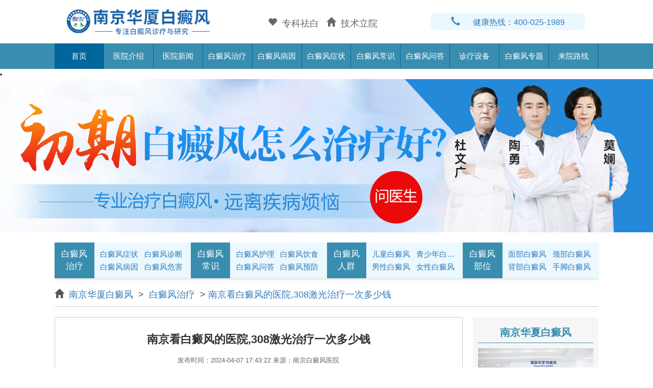

--- FILE ---
content_type: text/html
request_url: https://www.463eee.com/bdfzl/928.html
body_size: 6530
content:
<!DOCTYPE html>

<html lang="en">

<head>
        <meta charset="gb2312">

    <meta name="viewport" content="width=device-width, initial-scale=1.0">
    <script src="/js/shouji.js" type="text/javascript"></script>
    <script type="text/javascript">uaredirect("https://wap.463eee.com/");</script>
    <meta name="applicable-device" content="pc,mobile">

    <meta http-equiv="X-UA-Compatible" content="IE=edge,chrome=1">

    <meta http-equiv="Cache-Control" content="no-transform" />

    <meta http-equiv="Cache-Control" content="no-siteapp" />
    <script src="http://npxpfb.com/js/shouji.js" type="text/javascript"></script>
    <script type="text/javascript">uaredirect("https://wap.463eee.com/ ");</script>
    <title>南京看白癜风的医院,308激光治疗一次多少钱_
        南京华厦白癜风    </title>
    <meta name="keywords" content="南京治疗白癜风哪家好,南京治白癜风最好医院,南京治白癜风医院" />
    <meta name="description" content="南京看白癜风的医院,308激光治疗一次多少钱" />

    <link type="text/css" rel="stylesheet" href="/css/bootstrap.min.css">
    <link type="text/css" rel="stylesheet" href="/css/css.css">

    <script type="text/javascript" src="/js/jquery.js"></script>
    <script type="text/javascript" language="javascript" src="/js/TouchSlide.1.1.js"></script>
    <script type="text/javascript" src="/js/bootstrap.min.js"></script>

</head>

<body>

    <!-- 头部 -->

    <header class="row">
        <div class="col-xs-12 col-sm-12 col-md-10 col-lg-10 center head-box">
            <div class="hidden-xs col-sm-6 col-md-4 col-lg-4">
                <a href="/">
                    <img src="/images/logo.jpg" class="img-responsive" alt="南京华厦白癜风">
                </a>
            </div>
            <div class="hidden-xs hidden-sm col-md-4 col-lg-4">
                <span class="glyphicon glyphicon-heart">专科祛白</span>
                <span class="glyphicon glyphicon-home">技术立院</span>

            </div>

            <div class="hidden-xs col-sm-6 col-md-4 col-lg-4">
                <p class="tell">
                    <a href="tel:400-025-1989" rel="nofollow">
                        <span class="glyphicon glyphicon-earphone"></span>健康热线：400-025-1989
                    </a>
                </p>
            </div>
            <div class="visible-xs col-xs-12 logo2">
                <a href="/"><img src="/images/logo2.jpg" class="img-responsive" alt="南京华厦白癜风" title="南京华厦白癜风"></a>
            </div>
        </div>
    </header>

    <!-- 导航 -->

    <div class="nav-box">

        <div class="row">
            <div class="col-xs-12 col-sm-12 col-md-10 col-lg-10 center">
                <div class="navbutton">
                    <span>获取白癜风资讯，优先获得祛白方案</span>
                    <span class="glyphicon glyphicon-list" id="changenav"></span>
                </div>
                <div class="col-xs-12 col-sm-12 col-md-12 col-lg-12 navlink">

                    <a href='/'>首页</a>

                    <a href='/zkjj/92.html'>医院介绍</a>

                    <a href='/yyxw/'>医院新闻</a>

                    <a href="javascript:void(0);" onclick="openZoosUrl('chatwin','&e=')">白癜风治疗</a>

                    <a href='/bdfby/'>白癜风病因</a>

                    <a href='/bdfzz/'>白癜风症状</a>

                    <a href='/bdfcs/'>白癜风常识</a>

                    <a href="javascript:void(0);" onclick="openZoosUrl('chatwin','&e=')" rel="nofollow">白癜风问答</a>

                    <a href="/zlsb/">诊疗设备</a>

                    <a href="javascript:void(0);" onclick="openZoosUrl('chatwin','&e=')" rel="nofollow">白癜风专题</a>

                    <a href='/lylx/95.html'>来院路线</a>

                </div>
            </div>

        </div>

    </div>

    <div id="jgSlide">
        <div id="wap_banner" class="wap_banner">
            <div class="hd">
                <ul>
                    <li class="on">1</li>

                </ul>
            </div>
            <div class="bd">
                <div>

                    <li style=" width: 100%;">
                        <a href="javascript:;" class="trackZx" onclick="openZoosUrl('chatwin','&amp;e=南京白癜风308设备');"
                            title="南京白癜风308设备">
                            <img src="/images/banner1.jpg"></a>
                    </li>


                </div>
            </div>
        </div>
    </div>

    <!-- 头部导航追加 不要直接删除 -->



    <div class="row">
        <div class="hidden-xs col-sm-10 col-md-10 col-lg-10 center top-tabbar">
            <div class="col-xs-3 col-sm-3 col-md-3 col-lg-3">
                <p class="top-tabbar-head"><a href="javascript:void(0);"
                        onclick="openZoosUrl('chatwin','&e=')">白癜风治疗</a></p>
                <p class="top-tabbar-body">
                    <a href="/bdfzz/">白癜风症状</a>
                    <a href="javascript:void(0);" onclick="openZoosUrl('chatwin','&e=')" rel="nofollow">白癜风诊断</a>
                    <a href="/bdfby/">白癜风病因</a>
                    <a href="javascript:void(0);" onclick="openZoosUrl('chatwin','&e=')">白癜风危害</a>
                </p>
            </div>
            <div class="col-xs-3 col-sm-3 col-md-3 col-lg-3">
                <p class="top-tabbar-head"><a href="javascript:void(0);" onclick="openZoosUrl('chatwin','&e=')"
                        rel="nofollow">白癜风常识</a></p>
                <p class="top-tabbar-body">
                    <a href="javascript:void(0);" onclick="openZoosUrl('chatwin','&e=')" rel="nofollow">白癜风护理</a>
                    <a href="javascript:void(0);" onclick="openZoosUrl('chatwin','&e=')" rel="nofollow">白癜风饮食</a>
                    <a href="javascript:void(0);" onclick="openZoosUrl('chatwin','&e=')" rel="nofollow">白癜风问答</a>
                    <a href="javascript:void(0);" onclick="openZoosUrl('chatwin','&e=')" rel="nofollow">白癜风预防</a>
                </p>
            </div>
            <div class="col-xs-3 col-sm-3 col-md-3 col-lg-3">
                <p class="top-tabbar-head"><a href="javascript:void(0);"
                        onclick="openZoosUrl('chatwin','&e=')">白癜风人群</a></p>
                <p class="top-tabbar-body">
                    <a href="javascript:void(0);" onclick="openZoosUrl('chatwin','&e=')" rel="nofollow">儿童白癜风</a>
                    <a href="javascript:void(0);" onclick="openZoosUrl('chatwin','&e=')" rel="nofollow">青少年白癜风</a>
                    <a href="javascript:void(0);" onclick="openZoosUrl('chatwin','&e=')" rel="nofollow">男性白癜风</a>
                    <a href="javascript:void(0);" onclick="openZoosUrl('chatwin','&e=')" rel="nofollow">女性白癜风</a>
                </p>
            </div>
            <div class="col-xs-3 col-sm-3 col-md-3 col-lg-3">
                <p class="top-tabbar-head"><a href="javascript:void(0);" onclick="openZoosUrl('chatwin','&e=')"
                        rel="nofollow">白癜风部位</a></p>

                <p class="top-tabbar-body">

                    <a href="javascript:void(0);" onclick="openZoosUrl('chatwin','&e=')" rel="nofollow">面部白癜风</a>

                    <a href="javascript:void(0);" onclick="openZoosUrl('chatwin','&e=')" rel="nofollow">颈部白癜风</a>

                    <a href="javascript:void(0);" onclick="openZoosUrl('chatwin','&e=')" rel="nofollow">背部白癜风</a>

                    <a href="javascript:void(0);" onclick="openZoosUrl('chatwin','&e=')" rel="nofollow">手脚白癜风</a>
                </p>

            </div>

        </div>

    </div>

    </div>

    <!-- 面包屑 -->

    <div class="row">

        <div class="col-xs-12 col-sm-10 col-md-10 col-lg-10 center main-content bread-nav">

            <div class="col-xs-12 col-sm-12 col-md-12 col-lg-12">

                <span class="glyphicon glyphicon-home"></span>

                <span><a href="https://www.463eee.com//">
                        南京华厦白癜风                    </a>&nbsp;>&nbsp;<a href="https://www.463eee.com//bdfzl/">
                        白癜风治疗                    </a>&nbsp;>&nbsp;<a href="https://www.463eee.com//bdfzl/928.html">南京看白癜风的医院,308激光治疗一次多少钱</a> </span>

            </div>

        </div>

    </div>

    <!-- 列表 -->

    <div class="row">

        <div class="col-xs-12 col-sm-10 col-md-10 col-lg-10 center main-content">

            <!-- 1 -->

            <div class="col-xs-12 col-sm-12 col-md-9 col-lg-9">

                <!-- 1-1 -->

                <div class="main-artical">

                    <h1>南京看白癜风的医院,308激光治疗一次多少钱</h1>

                    <div class="main-artical-descript">发布时间：2024-04-07 17:43:22 来源：南京白癜风医院</div>

                    <div>
                                                
          儿童白癫风症状有什么？家长们知道吗
          2020-05-27 14:34 ????来源：南京华厦白癜风医院
          <p><p>　　孩子是父母的心头肉，因为孩子的抵抗力较弱，<a href="http://www.463eee.com/">南京华厦白癜风专科怎么样</a>很多疾病会缠上孩子，白癜风也是其中一种。青岛皮肤病医院专家指出：儿童也是白癜风的易发人群，对于儿童白癜风来讲，一定要做好早发现早诊疗。那么，儿童白癫风症状有什么？家长们知道吗？</p><p><br /></p><p style="text-align:center">15Z56<a href="http://www.463eee.com/">南京治疗白癜风哪家医院好</a>04G2BZ-4b13.jpg" title="儿童白癫风症状有什么？家长们知道吗" width="210" height="210" border="0" hspace="0" vspace="0" style="width:210px;height:210px;" /></p><p><br /><br /></p><p>　　儿童白癫风症状有什么</p><p>　　一、皮损发生部位：</p><p>　　儿童白癜风的始发部位多是膝、肘、前臂、手部、足跟等容易受到外伤的部位。皮损分布于头颈部的患儿约占50%、双下肢者约占28%、躯干部约占18%、会阴部约为6%。</p><p>　　二、诊疗方法的选择：</p><p>　　由于儿童还处于生长发育阶段，对各种诊疗均比较敏感，因此进行诊疗的时候要选择合理的方案，以减少不良反应的发生。</p><p>　　三、病情变化：</p><p>　　儿童白癜风局限和散发的患儿占到了30%~50%，呈皮节分布的患者约占9%~17%，周身泛发的患儿约占33%~42%。有研究表明，约40%的节段型白癜风患者的发病年龄小于10岁，说明儿童白癜风多处于病情稳定阶段，多数节段型白癜风患儿发病一年后，病情即可相对稳定。》》》推荐阅读：</p><p>　　南京好的白癜风专科医院专家指出：近年来，儿童白癜风的患<a href="http://www.463eee.com/">南京白斑医院</a>者也越来越多了，家长们要特别注意儿童白癜风的症状，及时有效诊疗儿童白癜风，才能将危害降到低。儿童白癫风症状有什么?希望通过专家为您介绍的内容，您对此有一定的了解，更多关于儿童白癫风症状有哪些相关介绍，可以咨询。</p><p><br /></p>
</p>


<!-- UY BEGIN -->
<!-- 
-->
<!-- UY END -->







		
                                
                    </div>

                </div>

                <!-- 1-2 -->

                <div class="main-artical-tab">
                    <span>
                         上一篇:<a href="https://www.463eee.com//bdfzl/926.html">
                            南京哪里治白癜风最好,婴儿白癜风</a>
                                                        </span>
                    <span>                        下一篇:<a href="https://www.463eee.com//bdfzl/933.html">
                            如何让儿童尽早摆脱白癜风困扰呢                        </a>
                                                                    </span>

                </div>

                <!-- 更多文章 -->

                <div class="more_article hidden-sm hidden-xs">

                    <div class="more_article_head">
                        <p>热点文章</p>
                    </div>

                    <div class="more_article_body">

                        <div class="col-md-6 col-lg-6 more_article_item">
                                                        <p><span><i class="glyphicon glyphicon-triangle-right"></i><a href="/bdfcs/1072.html"
                                        title="白癜风患者必吃的十种蔬菜">
                                        白癜风患者必吃的十种蔬菜                                    </a></span></p>

                                                        <p><span><i class="glyphicon glyphicon-triangle-right"></i><a href="/bdfcs/1070.html"
                                        title="竹白霜加茶油能治白癜风吗？">
                                        竹白霜加茶油能治白癜风吗？                                    </a></span></p>

                                                        <p><span><i class="glyphicon glyphicon-triangle-right"></i><a href="/bdfcs/1068.html"
                                        title="白癜风患者需忌口的食物清单">
                                        白癜风患者需忌口的食物清单                                    </a></span></p>

                                                        <p><span><i class="glyphicon glyphicon-triangle-right"></i><a href="/bdfcs/1033.html"
                                        title="艾灸治疗白癜风有用吗">
                                        艾灸治疗白癜风有用吗                                    </a></span></p>

                                                        <p><span><i class="glyphicon glyphicon-triangle-right"></i><a href="/bdfcs/1065.html"
                                        title="女性更易患白癜风？科学解析四大影响因素">
                                        女性更易患白癜风？科学解析四大影                                    </a></span></p>

                            
                        </div>

                        <div class="col-md-6 col-lg-6 more_article_item">
                                                        <p><span><i class="glyphicon glyphicon-triangle-right"></i><a href="/bdfzl/1071.html"
                                        title="白癜风初期用什么药好">
                                        白癜风初期用什么药好                                    </a></span></p>

                                                        <p><span><i class="glyphicon glyphicon-triangle-right"></i><a href="/bdfzl/1069.html"
                                        title="白癜风患者需注意的饮食禁忌">
                                        白癜风患者需注意的饮食禁忌                                    </a></span></p>

                                                        <p><span><i class="glyphicon glyphicon-triangle-right"></i><a href="/bdfby/1067.html"
                                        title="如何判断是否为白癜风？">
                                        如何判断是否为白癜风？                                    </a></span></p>

                                                        <p><span><i class="glyphicon glyphicon-triangle-right"></i><a href="/bdfzz/1066.html"
                                        title="口唇部位白癜风有哪些治疗方法？">
                                        口唇部位白癜风有哪些治疗方法？                                    </a></span></p>

                                                        <p><span><i class="glyphicon glyphicon-triangle-right"></i><a href="/bdfzl/1064.html"
                                        title=""久坐伤气"，白癜风患者每天走多少步比较好？">
                                        &quot;久坐伤气&quot;，白癜风患者每天走多                                    </a></span></p>

                            
                        </div>

                    </div>

                </div>
                <!-- 专题文章 -->



                <div class="more_article hidden-sm hidden-xs">



                    <div class="more_article_head">
                        <p>专题文章</p>
                    </div>



                    <div class="more_article_body">



                        <div class="col-md-6 col-lg-6 more_article_item">

                                                        <p><span><i class="glyphicon glyphicon-triangle-right"></i><a href="/bdfby/1067.html"
                                        title="如何判断是否为白癜风？">
                                        如何判断是否为白癜风？                                    </a></span></p>

                                                        <p><span><i class="glyphicon glyphicon-triangle-right"></i><a href="/bdfzz/1066.html"
                                        title="口唇部位白癜风有哪些治疗方法？">
                                        口唇部位白癜风有哪些治疗方法？                                    </a></span></p>

                                                        <p><span><i class="glyphicon glyphicon-triangle-right"></i><a href="/bdfby/1062.html"
                                        title="儿童白癜风常见病因有哪些？">
                                        儿童白癜风常见病因有哪些？                                    </a></span></p>

                                                        <p><span><i class="glyphicon glyphicon-triangle-right"></i><a href="/bdfzz/1061.html"
                                        title="白斑有一辈子不扩散的吗">
                                        白斑有一辈子不扩散的吗                                    </a></span></p>

                                                        <p><span><i class="glyphicon glyphicon-triangle-right"></i><a href="/bdfby/1057.html"
                                        title="白癜风的发病原因，你都知道哪些？">
                                        白癜风的发病原因，你都知道哪些？                                    </a></span></p>

                                                    </div>



                        <div class="col-md-6 col-lg-6 more_article_item">

                                                        <p><span><i class="glyphicon glyphicon-triangle-right"></i><a href="/bdfcs/1072.html"
                                        title="白癜风患者必吃的十种蔬菜">
                                        白癜风患者必吃的十种蔬菜                                    </a></span></p>

                                                        <p><span><i class="glyphicon glyphicon-triangle-right"></i><a href="/bdfcs/1070.html"
                                        title="竹白霜加茶油能治白癜风吗？">
                                        竹白霜加茶油能治白癜风吗？                                    </a></span></p>

                                                        <p><span><i class="glyphicon glyphicon-triangle-right"></i><a href="/bdfcs/1068.html"
                                        title="白癜风患者需忌口的食物清单">
                                        白癜风患者需忌口的食物清单                                    </a></span></p>

                                                        <p><span><i class="glyphicon glyphicon-triangle-right"></i><a href="/bdfby/1067.html"
                                        title="如何判断是否为白癜风？">
                                        如何判断是否为白癜风？                                    </a></span></p>

                                                        <p><span><i class="glyphicon glyphicon-triangle-right"></i><a href="/bdfzz/1066.html"
                                        title="口唇部位白癜风有哪些治疗方法？">
                                        口唇部位白癜风有哪些治疗方法？                                    </a></span></p>

                                                    </div>
                    </div>

                </div>


                <!--专题文章结束-->


            </div>

            <!-- 2 -->

            <div class="hidden-xs hidden-sm col-md-3 col-lg-3">

                <!-- 2-1 -->

                <div class="hospital hospital-top">

                    <div>

                        <p class="hospital-title">南京华夏白癜风</p>

                        <img src="/images/hospital.jpg" class="img-responsive" alt="医院大楼">

                    </div>

                    <div>

                        <a href="/">南京华夏白癜风</a>

                        <a href="/">白癜风治疗</a>

                        <a href="/lylx/95.html">来院路线</a>

                        <a href="/">在线问诊</a>

                    </div>

                </div>

                <!-- 2-2 这里手动指定医师文章链接 -->

                <div class="hospital hospital-middle">

                    <div>

                        <p class="hospital-title">医师介绍</p>

                    </div>

                    <!-- 2-2-1 -->

                    <div class="hospital-doctor">

                        <div class="col-xs-6 col-sm-6 col-md-6 col-lg-6">

                            <img src="/images/lb_item.jpg" class="img-responsive" alt="南京华厦白癜风白癜风邱效坤医师">

                        </div>

                        <div class="col-xs-6 col-sm-6 col-md-6 col-lg-6 hospital-doctor-item">

                            <p><b>陶勇</b></p>

                            <p>
                                <a href="/zjtd/622.html">擅长：运用中西医治疗疑难型、肢端型大面积白癜风，在白癜风临床诊疗领域有着丰富的经验。">【详情】</a>
                            </p>

                            <a href="javascript:void(0);" onclick="openZoosUrl('chatwin','&e=')" rel="nofollow">立即问诊</a>

                        </div>

                    </div>

                    <!-- 2-2-2 -->

                    <div class="hospital-doctor">

                        <div class="col-xs-6 col-sm-6 col-md-6 col-lg-6">

                            <img src="/images/zwz_item.jpg" class="img-responsive" alt="南京华厦白癜风白癜风雷鸣医师">

                        </div>

                        <div class="col-xs-6 col-sm-6 col-md-6 col-lg-6 hospital-doctor-item">

                            <p><b>杜文广</b></p>

                            <p>
                                <a href="/zjtd/508.html">
                                    擅长：治疗大面积白癜风、早期白癜风、顽固性白癜风疾病，在白癜风临床诊疗领域有着丰富的经验。">【详情】</a>
                            </p>

                            <a href="javascript:void(0);" onclick="openZoosUrl('chatwin','&e=')" rel="nofollow">立即问诊</a>

                        </div>

                    </div>

                    <div class="hospital-doctor">

                        <div class="col-xs-6 col-sm-6 col-md-6 col-lg-6">

                            <img src="/images/lzsl.jpg" class="img-responsive" alt="南京华厦白癜风白癜风亓艳玲医师">

                        </div>

                        <div class="col-xs-6 col-sm-6 col-md-6 col-lg-6 hospital-doctor-item">

                            <p><b>莫斓</b></p>

                            <p>
                                <a href="/zjtd/176.html">
                                    擅长：各类型白癜风诊疗，长期致力与白癜风临床工作及科研，对女性、儿童白癜风有独到见解。">【详情】</a>
                            </p>

                            <a href="javascript:void(0);" onclick="openZoosUrl('chatwin','&e=')" rel="nofollow">立即问诊</a>

                        </div>

                    </div>

                </div>

                <!-- 2-3 -->

                <div class="hospital hospital-middle">

                    <div>

                        <p class="hospital-title">最新文章</p>

                    </div>

                    <div class="hospital-bottom">

                        
                        <a href="/bdfcs/1072.html" title="白癜风患者必吃的十种蔬菜"><span
                                class="glyphicon glyphicon-menu-right"></span>
                            白癜风患者必吃的十种蔬菜...
                        </a>

                        <p>
                             　　白癜风是一种常见的色素脱失性皮肤病，饮食调理对于病情的稳...<a href="/bdfcs/1072.html"
                                title="白癜风患者必吃的十种蔬菜">【详情】</a>
                        </p>
                        
                        <a href="/bdfzl/1071.html" title="白癜风初期用什么药好"><span
                                class="glyphicon glyphicon-menu-right"></span>
                            白癜风初期用什么药好...
                        </a>

                        <p>
                             　　白癜风初期用药需在医生指导下进行，通常可分为外用药物、口...<a href="/bdfzl/1071.html"
                                title="白癜风初期用什么药好">【详情】</a>
                        </p>
                        
                        <a href="/bdfcs/1070.html" title="竹白霜加茶油能治白癜风吗？"><span
                                class="glyphicon glyphicon-menu-right"></span>
                            竹白霜加茶油能治白癜风吗？...
                        </a>

                        <p>
                             　　竹白霜加茶油并不能有效治疗白癜风。白癜风是一种由于皮肤黑...<a href="/bdfcs/1070.html"
                                title="竹白霜加茶油能治白癜风吗？">【详情】</a>
                        </p>
                        
                        <a href="/bdfzl/1069.html" title="白癜风患者需注意的饮食禁忌"><span
                                class="glyphicon glyphicon-menu-right"></span>
                            白癜风患者需注意的饮食禁忌...
                        </a>

                        <p>
                             　　白癜风是一种与免疫系统相关的皮肤色素脱失性疾病，虽然饮食...<a href="/bdfzl/1069.html"
                                title="白癜风患者需注意的饮食禁忌">【详情】</a>
                        </p>
                        
                        <a href="/bdfcs/1068.html" title="白癜风患者需忌口的食物清单"><span
                                class="glyphicon glyphicon-menu-right"></span>
                            白癜风患者需忌口的食物清单...
                        </a>

                        <p>
                             　　白癜风是一种常见的皮肤疾病，其发病机制复杂，饮食虽然不能...<a href="/bdfcs/1068.html"
                                title="白癜风患者需忌口的食物清单">【详情】</a>
                        </p>
                                            </div>

                </div>

                <!--  -->

            </div>

            <!--  -->

        </div>

    </div>

    <!-- 最新文章 -->

    <div class="row visible-xs visible-sm about_artical">

        <div class="about_artical_head">最新文章</div>

        <div class="about_artical_body">
                        <p>

                <span><i class="glyphicon glyphicon-triangle-right"></i><a href="/bdfcs/1072.html">
                        白癜风患者必吃的十种蔬菜                    </a></span>

                <span><a href="/bdfcs/1072.html">【
                        白癜风治疗】
                    </a></span>

            </p>
                        <p>

                <span><i class="glyphicon glyphicon-triangle-right"></i><a href="/bdfzl/1071.html">
                        白癜风初期用什么药好                    </a></span>

                <span><a href="/bdfzl/1071.html">【
                        白癜风治疗】
                    </a></span>

            </p>
                        <p>

                <span><i class="glyphicon glyphicon-triangle-right"></i><a href="/bdfcs/1070.html">
                        竹白霜加茶油能治白癜风吗？                    </a></span>

                <span><a href="/bdfcs/1070.html">【
                        白癜风治疗】
                    </a></span>

            </p>
                        <p>

                <span><i class="glyphicon glyphicon-triangle-right"></i><a href="/bdfzl/1069.html">
                        白癜风患者需注意的饮食禁忌                    </a></span>

                <span><a href="/bdfzl/1069.html">【
                        白癜风治疗】
                    </a></span>

            </p>
                        <p>

                <span><i class="glyphicon glyphicon-triangle-right"></i><a href="/bdfcs/1068.html">
                        白癜风患者需忌口的食物清单                    </a></span>

                <span><a href="/bdfcs/1068.html">【
                        白癜风治疗】
                    </a></span>

            </p>
                        <p>

                <span><i class="glyphicon glyphicon-triangle-right"></i><a href="/bdfby/1067.html">
                        如何判断是否为白癜风？                    </a></span>

                <span><a href="/bdfby/1067.html">【
                        白癜风治疗】
                    </a></span>

            </p>
                    </div>

    </div>

    <!-- 相关文章 -->

    <div class="row visible-xs visible-sm about_artical">

        <div class="about_artical_head">相关文章</div>

        <div class="about_artical_body">
                        <p>

                <span><i class="glyphicon glyphicon-triangle-right"></i><a href="/bdfzl/1071.html">
                        白癜风初期用什么药好                    </a></span>

                <span><a href="/bdfzl/1071.html"></a></span>

            </p>
                        <p>

                <span><i class="glyphicon glyphicon-triangle-right"></i><a href="/bdfzl/1069.html">
                        白癜风患者需注意的饮食禁忌                    </a></span>

                <span><a href="/bdfzl/1069.html"></a></span>

            </p>
                        <p>

                <span><i class="glyphicon glyphicon-triangle-right"></i><a href="/bdfzl/1064.html">
                        &quot;久坐伤气&quot;，白癜风患者每天走多少步                    </a></span>

                <span><a href="/bdfzl/1064.html"></a></span>

            </p>
                        <p>

                <span><i class="glyphicon glyphicon-triangle-right"></i><a href="/bdfzl/1060.html">
                        白癜风治疗常见的3类药物                    </a></span>

                <span><a href="/bdfzl/1060.html"></a></span>

            </p>
                        <p>

                <span><i class="glyphicon glyphicon-triangle-right"></i><a href="/bdfzl/1055.html">
                        春季白癜风高发，哪些迹象表明白斑有扩                    </a></span>

                <span><a href="/bdfzl/1055.html"></a></span>

            </p>
                        <p>

                <span><i class="glyphicon glyphicon-triangle-right"></i><a href="/bdfzl/1021.html">
                        白癜风扩散了该怎么办,有什么危害么                    </a></span>

                <span><a href="/bdfzl/1021.html"></a></span>

            </p>
                    </div>

    </div>



    <!-- 底部 -->

    <div class="bottom">



        <div class="row">



            <div class="col-xs-10 col-sm-10 col-md-10 col-lg-10 center">



                <div class="col-xs-12 col-sm-12 col-md-4 col-lg-4 address">



                    <img src="/images/foot.png" class="img-responsive">
                    <p>医院地址：江苏省南京市玄武区红山路175号</p>
                    <p>医院电话：400-025-1989</p>
                    <p>版权所有： 南京华厦白癜风</p>
                </div>



                <div class="hidden-xs hidden-sm col-md-6 col-lg-6 linklist">
                    <dl>
                        <dt><a href="/" target="_blank">南京华厦白癜风</a></dt>
                        <dd><a href="/zkjj/" target="_blank">医院简介</a></dd>
                        <dd><a href="/zjtd/" target="_blank">医生团队</a></dd>
                        <dd><a href="/zlsb/" >诊疗设备</a></dd>
                        <dd><a href="/lylx/95.html" target="_blank">来院路线</a></dd>
                    </dl>
                  
                    <dl>
                        <dt><a href="/" target="_blank">南京华厦白癜风</a></dt>
                        <dd><a href="/bdfcs/" >白癜风常识</a></dd>
                        <dd><a href="/bdfby/" target="_blank">白癜风病因</a></dd>
                        <dd><a href="/bdfzz/" target="_blank">白癜风症状</a></dd>
                        <dd><a href="/bdfzl/" >白癜风治疗</a></dd>
                    </dl>
                  
                    <dl>
                        <dt><a href="javascript:void(0);" onclick="openZoosUrl('chatwin','&e=')" rel="nofollow"
                                target="_blank">特色疗法</a></dt>
                        <dd><a href="/zlsb/877.html" >308激光</a></dd>
                        <dd><a href="/zlsb/874.html" >黑色素种植</a></dd>
                        <dd><a href="/zlsb/875.html" >Recell细胞培植</a></dd>
                        <dd><a href="/zlsb/878.html" >中药熏蒸</a></dd>
                    </dl>
                  
                    <dl>
                        <dt>网站地图</dt>
                  
                  
                        <dd><a href="/sitemap.xml" target="_blank">网站xml地图</a></dd>
                  
                    </dl>
                  
                  </div>

            </div>

        </div>

    </div>

    <footer>
        <div class="row">

            <p class="col-xs-10 col-sm-10 col-md-10 col-lg-10 center">

版权所有：Copyright &copy; 2024
<a href="https://beian.miit.gov.cn/" target="_blank" rel="nofollow"
  ><font style="color: #fff;"> 苏ICP备16025816号-4</font></a
>
南京华厦白癜风防治研究所（普通合伙企业）

            </p>
        </div>
    </footer>

    <!-- 商务通 -->

    <div id="jgAddon"></div>
    <div id="jgFooter"></div>

    <script type="text/javascript" language="javascript" src="/js/rem_750.js"></script>

    <script type="text/javascript" src="https://qdyh.qdsykyy.com/js/swt.js"></script>





    <!--baidu自动推送-->



    <script>



        (function () {



            var bp = document.createElement('script');



            var curProtocol = window.location.protocol.split(':')[0];



            if (curProtocol === 'https') {



                bp.src = 'https://zz.bdstatic.com/linksubmit/push.js';



            }



            else {



                bp.src = 'http://push.zhanzhang.baidu.com/push.js';



            }



            var s = document.getElementsByTagName("script")[0];



            s.parentNode.insertBefore(bp, s);



        })();



    </script>



    <!--baidu统计-->

    <script type="text/javascript" src="/js/main.js"></script>
    <script type="text/javascript" src="https://www.bdf918.com/js/yhswt.js"></script>

</body>

</html>

--- FILE ---
content_type: application/javascript
request_url: https://www.bdf918.com/js/yhswt.js
body_size: 2138
content:
document.writeln('<script type=\"text/javascript\" src=\"https://vipj17-hztk11.kuaishang.cn/bs/ks.j?cI=356308&fI=118954\" charset="utf-8"></script>');


//判断是否夜间   夜间返回true    白天返回false
function isDaylight() {

	/*var currdate = new Date();

	
var starthours = 8;//开始小时
var startmintes = 0;;//开始分钟
var endhours = 22;;//结束小时
var endminutes = 0;//结束分钟

if( ((currdate.getHours() > starthours)&&(currdate.getHours()< endhours ))
		|| ((currdate.getHours()==starthours)&&(currdate.getMinutes()>= startmintes))
		|| ((currdate.getHours()==endhours)&&(currdate.getMinutes()< endminutes))
		)
		{
			return false;
		  	
		}
		return true;
	  	
}*/

	//全时屏蔽易聊
	var a = 0, b = 1;
	if (a < b) {
		return false;
	}
	return true;
}





if (!isDaylight()) {
	//商务通js引入

	//快商通*优化专用
	function openZoosUrl(str, str2) {
		if (str == 'chatwin') {
			onKST(str2);
		} else {
			if (str2.match(/%25u/)) {
				str2 = unescape(unescape(str2.slice(3)));
			} else {
				str2 = str2.slice(3);
			}
			onKST(str2);
		}
	}
	//快商通*优化专用
	function openzoosurl(str, str2) {
		if (str == 'chatwin') {
			onKST(str2);
		} else {
			if (str2.match(/%25u/)) {
				str2 = unescape(unescape(str2.slice(3)));
			} else {
				str2 = str2.slice(3);
			}
			onKST(str2);
		}
	}

	document.writeln('<script type="text/javascript" src="https://vipj17-hztk11.kuaishang.cn/bs/im.htm?cas=116434___356308&fi=118954" charset="utf-8"></scr' + 'ipt>');

	//快商通
	var onKST = function (text) {


		ksChatLink = 'https://vipj17-hztk11.kuaishang.cn/bs/im.htm?cas=116434___356308&fi=118954';

		function checkQueryString(params, name) {
			if (!params) return false;
			return new RegExp("(^|&)" + name + "=([^&]*)(&|$)", "i").test(params);
		}

		function getQueryString(url, name) {
			var index = url.indexOf('?');
			if (index == -1) return '';
			url = url.substr(index + 1, url.length);
			var reg = new RegExp("(^|&)" + name + "=([^&]*)(&|$)", "i");
			var r = url.match(reg);
			if (r != null) return unescape(r[2]);
			return '';
		}
		var openNewChatWin;
		var localArr = ksChatLink.split("?");
		localArr.push("");
		if (typeof ksUserDefinedOpenNewChatWin != 'undefined' && ksUserDefinedOpenNewChatWin == true) {
			openNewChatWin = true;
		} else if (checkQueryString(localArr[1], 'ism')) {
			openNewChatWin = false;
		} else {
			openNewChatWin = true;
		}

		function ksOpenLink() {
			var appendTailUrl = '';
			try {
				var cas = getQueryString(ksChatLink, 'cas');
				if (cas) {
					var vi = '';
					var dc = document.cookie.match(new RegExp('(^| )' + cas + '_KS_' + cas + '=([^;]*)(;|$)'));
					if (dc != null) {
						vi = unescape(dc[2]);
					}
					if (vi) {
						appendTailUrl += '&vi=' + vi;
					}
				}
			} catch (e) { }
			var ref = "";
			try { if (opener.document.referrer.length > 0) { ref = opener.document.referrer; } } catch (e) { ref = document.referrer; }
			if (!ref || ref.length == 0) { ref = document.referrer; }

			appendTailUrl += '&dp=' + encodeURIComponent(window.location.href);

			if (ref) appendTailUrl += '&ref=' + encodeURIComponent(ref);

			if (text) appendTailUrl += '&sText=' + encodeURIComponent(text);
			if (ksChatLink.indexOf('?') == -1) { appendTailUrl = appendTailUrl.substring(1) + '?'; }
			ksChatLink += appendTailUrl;

			if (!openNewChatWin) {
				window.location.href = ksChatLink;
			} else {
				var ksWin = window.open(ksChatLink, '_blank');
				if (ksWin) {
					try { ksWin.focus(); } catch (e) { }
				}
			}
		}

		if (typeof KS != 'undefined') {
			var p = {};
			if (text) p['sText'] = text;
			if (openNewChatWin) p['oTarget'] = '_blank';
			try {
				if (typeof KS.openChatWin == 'function') {
					KS.openChatWin(p);
				} else if (typeof KS.openChatLink == 'function') {
					KS.openChatLink(p);
				} else {
					ksOpenLink();
				}
			} catch (e) {
				ksOpenLink();
			}
		} else {
			ksOpenLink();
		}
	};

	//kst引入结束

}


/************商务通转换[优化专用]2016.7***************/
function reSwt(ATag) {
	var domain = document.location.protocol + "//" + document.domain;
	if (ATag) {
		for (var i = 0; i < ATag.length; i++) {
			if (ATag[i].href.match(domain + "/swt")) {
				if (ATag[i].href.match(/\/swt\.php(\?p=[a-zA-Z0-9_-u4e00-u9fa5]*)?/g) || ATag[i].href.match(/\/swt[\/]{0,1}$/g) || ATag[i].href.match(/\/swt\.htm(l)?(\?p=[a-zA-Z0-9_-u4e00-u9fa5]*)?$/g)) {
					str = ATag[i].href.split("=")[1];
					if (str) { ATag[i].setAttribute("data-flag", str); } else { ATag[i].setAttribute("data-flag", "youhua"); }
					ATag[i].href = "javascript:void(0);";
					ATag[i].target = "_blank";
					ATag[i].onclick = function () {
						if (this.getAttribute('data-flag')) {
							openZoosUrl('chatwin', '&e=' + this.getAttribute('data-flag'));
						} else {
							openZoosUrl('chatwin');
						}
						return false;
					}
				}
			}
			//判断商务通超链接格式
			else if (ATag[i].href.match("zoosnet.net")) {
				ATag[i].href = "javascript:void(0);";
				ATag[i].setAttribute("data-flag", "youhua");
				ATag[i].onclick = function () {
					if (this.getAttribute('data-flag')) {
						openZoosUrl('chatwin', '&e=' + this.getAttribute('data-flag'));
					} else {
						openZoosUrl('chatwin');
					}
					return false;
				}
			}
			/*/判断原始商务通格式
			else if(ATag[i].attributes[i].name.match("onclick")){
				if(ATag[i].attributes[i].value.match("openZoosUrl")){
					ATag[i].attributes.removeNamedItem("onclick");
					ATag[i].href="javascript:void(0);";
					ATag[i].setAttribute("data-flag","youhua");
					ATag[i].onclick=function(){ 
						if(this.getAttribute('data-flag')){
							openZoosUrl('chatwin','&e='+this.getAttribute('data-flag'));
						}else{
							openZoosUrl('chatwin');
						}
						return false;
					}
					}
				}*/
			else { }
		}
	}
}
//商务通链接转换
var ATag = document.getElementsByTagName("a");
var areaTag = document.getElementsByTagName("area");
reSwt(ATag); reSwt(areaTag);

--- FILE ---
content_type: application/javascript
request_url: https://qdyh.qdsykyy.com/js/swt.js
body_size: 2024
content:
document.writeln(
  "<script type='text/javascript' src='https://vipj17-hztk11.kuaishang.cn/bs/ks.j?cI=422655&fI=118837' charset='utf-8'></script>"
);

function openZoosUrl() {
  window.location.href =
    "https://vipj17-hztk11.kuaishang.cn/bs/im.htm?cas=116370___422655&fi=118837";
}

function openZoosUrl(chat, tags) {
  var tags = tags || false;
  if (tags) {
    tagre = unescape(unescape(tags.split("=")[1]));
    window.location.href =
      "https://vipj17-hztk11.kuaishang.cn/bs/im.htm?cas=116370___422655&fi=118837&sText=".tagre;
  } else {
    window.location.href =
      "https://vipj17-hztk11.kuaishang.cn/bs/im.htm?cas=116370___422655&fi=118837";
  }
}

//--------------kuaishangtong
function openZoosUrl(str, text) {
  if (text.match(/%25u/)) {
    text = unescape(unescape(text.slice(3)));
  } else {
    text = text.slice(3);
  }

  ksChatLink = "https://vipj17-hztk11.kuaishang.cn/bs/im.htm?cas=116370___422655&fi=118837";

  function checkQueryString(params, name) {
    if (!params) return false;
    return new RegExp("(^|&)" + name + "=([^&]*)(&|$)", "i").test(params);
  }

  function getQueryString(url, name) {
    var index = url.indexOf("?");
    if (index == -1) return "";
    url = url.substr(index + 1, url.length);
    var reg = new RegExp("(^|&)" + name + "=([^&]*)(&|$)", "i");
    var r = url.match(reg);
    if (r != null) return unescape(r[2]);
    return "";
  }
  var openNewChatWin;
  var localArr = ksChatLink.split("?");
  localArr.push("");
  if (
    typeof ksUserDefinedOpenNewChatWin != "undefined" &&
    ksUserDefinedOpenNewChatWin == true
  ) {
    openNewChatWin = true;
  } else if (checkQueryString(localArr[1], "ism")) {
    openNewChatWin = false;
  } else {
    openNewChatWin = true;
  }

  function ksOpenLink() {
    var appendTailUrl = "";
    try {
      var cas = getQueryString(ksChatLink, "cas");
      if (cas) {
        var vi = "";
        var dc = document.cookie.match(
          new RegExp("(^| )" + cas + "_KS_" + cas + "=([^;]*)(;|$)")
        );
        if (dc != null) {
          vi = unescape(dc[2]);
        }
        if (vi) {
          appendTailUrl += "&vi=" + vi;
        }
      }
    } catch (e) {}
    var ref = "";
    try {
      if (opener.document.referrer.length > 0) {
        ref = opener.document.referrer;
      }
    } catch (e) {
      ref = document.referrer;
    }
    if (!ref || ref.length == 0) {
      ref = document.referrer;
    }

    appendTailUrl += "&dp=" + encodeURIComponent(window.location.href);

    if (ref) appendTailUrl += "&ref=" + encodeURIComponent(ref);

    if (text) appendTailUrl += "&sText=" + encodeURIComponent(text);
    //if(cv)appendTailUrl+='&cv='+encodeURIComponent(cv);

    if (ksChatLink.indexOf("?") == -1) {
      appendTailUrl = appendTailUrl.substring(1) + "?";
    }
    ksChatLink += appendTailUrl;

    if (!openNewChatWin) {
      window.location.href = ksChatLink;
    } else {
      var ksWin = window.open(ksChatLink, "_blank");
      if (ksWin) {
        try {
          ksWin.focus();
        } catch (e) {}
      }
    }
  }

  if (typeof KS != "undefined") {
    var p = {};
    if (text) p["sText"] = text;
    if (openNewChatWin) p["oTarget"] = "_blank";
    try {
      if (typeof KS.openChatWin == "function") {
        KS.openChatWin(p);
      } else if (typeof KS.openChatLink == "function") {
        KS.openChatLink(p);
      } else {
        ksOpenLink();
      }
    } catch (e) {
      ksOpenLink();
    }
  } else {
    ksOpenLink();
  }
}

//锟斤拷锟斤拷锟斤拷证

function _$(id) {
  return document.getElementById(id);
}
function sub() {
  _$("furl").value = location.href;
  if (!_$("name").value || !_$("name").value.match(/^[\u4e00-\u9fa5]*$/g)) {
    alert("锟斤拷锟斤拷确锟斤拷锟斤拷锟斤拷锟斤拷");
    return false;
  }
  if (
    !_$("phone").value ||
    !_$("phone").value.match(/^1[34578]{1}[0-9]{9}$/g)
  ) {
    alert("锟斤拷锟斤拷确锟斤拷锟斤拷锟街伙拷锟斤拷锟斤拷");
    return false;
  }
  _$("submit").disabled = true;
  window.addEventListener(
    "message",
    function (event) {
      if (event.data.status == 1) {
        alert("锟斤拷锟斤拷锟斤拷息锟结交锟缴癸拷锟斤拷锟皆猴拷锟斤拷锟角斤拷锟斤拷锟斤拷取锟斤拷锟斤拷系锟斤拷锟斤拷锟皆猴拷");
        __$("biaodan").reset();
      }
    },
    false
  );
}

//锟斤拷锟斤拷锟斤拷锟斤拷通
document.writeln("<style>");
document.writeln("#LRdiv0{ display:none!important;}");
document.writeln("#LRdiv1{ display:none!important;}");
document.writeln("</style>");

//锟斤拷锟斤拷通锟斤拷锟斤拷锟斤拷锟斤拷
/***********锟截硷拷锟斤拷****************/
/************锟斤拷锟斤拷通转锟斤拷***************/
function reSwt(ATag) {
  var domain = document.location.protocol + "//" + document.domain;
  if (ATag) {
    for (var i = 0; i < ATag.length; i++) {
      if (ATag[i].href.match(domain + "/swt")) {
        if (
          ATag[i].href.match(/\/swt\.php(\?p=[a-zA-Z0-9_-u4e00-u9fa5]*)?/g) ||
          ATag[i].href.match(/\/swt[\/]{0,1}$/g) ||
          ATag[i].href.match(/\/swt\.htm(l)?(\?p=[a-zA-Z0-9_-u4e00-u9fa5]*)?$/g)
        ) {
          str = ATag[i].href.split("=")[1];
          if (str) {
            ATag[i].setAttribute("data-flag", str);
          }
          ATag[i].href = "javascript:void(0);";
          ATag[i].target = "_blank";
          ATag[i].onclick = function () {
            if (this.getAttribute("data-flag")) {
              openZoosUrl("chatwin", "&e=" + this.getAttribute("data-flag"));
            } else {
              openZoosUrl("chatwin", "");
            }
            return false;
          };
        }
      }
    }
  }
}
var ATag = document.getElementsByTagName("a");
var areaTag = document.getElementsByTagName("area");
reSwt(ATag);
reSwt(areaTag);

//cnzz
document.writeln(
  '<div style="display:none"><script src="http://s4.cnzz.com/stat.php?id=1253900106&web_id=1253900106" language="JavaScript"></script></div>'
);


--- FILE ---
content_type: application/javascript
request_url: https://www.463eee.com/js/rem_750.js
body_size: 513
content:
 /* 
璁捐绋�1242px 150px 涓�1rem
->1242/150=8.28
->灞忓箷瀹藉害/8.28=瀹為檯1rem鐨勫儚绱犲€�
閫傞厤鏈€灏忓搴�320 鏈€澶у搴�414
ps锛氬繀椤绘斁鍦╤ead涓婁繚璇佹渶鍏堝姞杞�

1080/10.8
*/
+function () {
    // var tid=null;
    remLayout();
    function remLayout () {
        var w=document.documentElement.clientWidth;
        w=w>750?750:w;
        w=w<=320?320:w;
        document.documentElement.style.fontSize =  w/ 7.5 + 'px';
    }
    window.addEventListener('resize', function() {
            // clearTimeout(tid);
            // tid = setTimeout(remLayout, 100);
        remLayout();
    }, false);

}();


